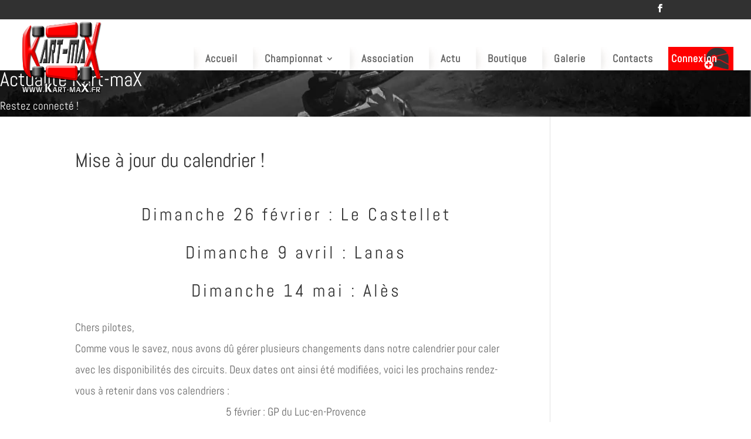

--- FILE ---
content_type: text/html; charset=utf-8
request_url: https://www.google.com/recaptcha/api2/anchor?ar=1&k=6LenM60UAAAAANoDf3cRgmm_30mcxHcpnXhZXGaN&co=aHR0cHM6Ly93d3cua2FydC1tYXguZnI6NDQz&hl=en&v=N67nZn4AqZkNcbeMu4prBgzg&size=invisible&anchor-ms=20000&execute-ms=30000&cb=1xzmw8apigqo
body_size: 48710
content:
<!DOCTYPE HTML><html dir="ltr" lang="en"><head><meta http-equiv="Content-Type" content="text/html; charset=UTF-8">
<meta http-equiv="X-UA-Compatible" content="IE=edge">
<title>reCAPTCHA</title>
<style type="text/css">
/* cyrillic-ext */
@font-face {
  font-family: 'Roboto';
  font-style: normal;
  font-weight: 400;
  font-stretch: 100%;
  src: url(//fonts.gstatic.com/s/roboto/v48/KFO7CnqEu92Fr1ME7kSn66aGLdTylUAMa3GUBHMdazTgWw.woff2) format('woff2');
  unicode-range: U+0460-052F, U+1C80-1C8A, U+20B4, U+2DE0-2DFF, U+A640-A69F, U+FE2E-FE2F;
}
/* cyrillic */
@font-face {
  font-family: 'Roboto';
  font-style: normal;
  font-weight: 400;
  font-stretch: 100%;
  src: url(//fonts.gstatic.com/s/roboto/v48/KFO7CnqEu92Fr1ME7kSn66aGLdTylUAMa3iUBHMdazTgWw.woff2) format('woff2');
  unicode-range: U+0301, U+0400-045F, U+0490-0491, U+04B0-04B1, U+2116;
}
/* greek-ext */
@font-face {
  font-family: 'Roboto';
  font-style: normal;
  font-weight: 400;
  font-stretch: 100%;
  src: url(//fonts.gstatic.com/s/roboto/v48/KFO7CnqEu92Fr1ME7kSn66aGLdTylUAMa3CUBHMdazTgWw.woff2) format('woff2');
  unicode-range: U+1F00-1FFF;
}
/* greek */
@font-face {
  font-family: 'Roboto';
  font-style: normal;
  font-weight: 400;
  font-stretch: 100%;
  src: url(//fonts.gstatic.com/s/roboto/v48/KFO7CnqEu92Fr1ME7kSn66aGLdTylUAMa3-UBHMdazTgWw.woff2) format('woff2');
  unicode-range: U+0370-0377, U+037A-037F, U+0384-038A, U+038C, U+038E-03A1, U+03A3-03FF;
}
/* math */
@font-face {
  font-family: 'Roboto';
  font-style: normal;
  font-weight: 400;
  font-stretch: 100%;
  src: url(//fonts.gstatic.com/s/roboto/v48/KFO7CnqEu92Fr1ME7kSn66aGLdTylUAMawCUBHMdazTgWw.woff2) format('woff2');
  unicode-range: U+0302-0303, U+0305, U+0307-0308, U+0310, U+0312, U+0315, U+031A, U+0326-0327, U+032C, U+032F-0330, U+0332-0333, U+0338, U+033A, U+0346, U+034D, U+0391-03A1, U+03A3-03A9, U+03B1-03C9, U+03D1, U+03D5-03D6, U+03F0-03F1, U+03F4-03F5, U+2016-2017, U+2034-2038, U+203C, U+2040, U+2043, U+2047, U+2050, U+2057, U+205F, U+2070-2071, U+2074-208E, U+2090-209C, U+20D0-20DC, U+20E1, U+20E5-20EF, U+2100-2112, U+2114-2115, U+2117-2121, U+2123-214F, U+2190, U+2192, U+2194-21AE, U+21B0-21E5, U+21F1-21F2, U+21F4-2211, U+2213-2214, U+2216-22FF, U+2308-230B, U+2310, U+2319, U+231C-2321, U+2336-237A, U+237C, U+2395, U+239B-23B7, U+23D0, U+23DC-23E1, U+2474-2475, U+25AF, U+25B3, U+25B7, U+25BD, U+25C1, U+25CA, U+25CC, U+25FB, U+266D-266F, U+27C0-27FF, U+2900-2AFF, U+2B0E-2B11, U+2B30-2B4C, U+2BFE, U+3030, U+FF5B, U+FF5D, U+1D400-1D7FF, U+1EE00-1EEFF;
}
/* symbols */
@font-face {
  font-family: 'Roboto';
  font-style: normal;
  font-weight: 400;
  font-stretch: 100%;
  src: url(//fonts.gstatic.com/s/roboto/v48/KFO7CnqEu92Fr1ME7kSn66aGLdTylUAMaxKUBHMdazTgWw.woff2) format('woff2');
  unicode-range: U+0001-000C, U+000E-001F, U+007F-009F, U+20DD-20E0, U+20E2-20E4, U+2150-218F, U+2190, U+2192, U+2194-2199, U+21AF, U+21E6-21F0, U+21F3, U+2218-2219, U+2299, U+22C4-22C6, U+2300-243F, U+2440-244A, U+2460-24FF, U+25A0-27BF, U+2800-28FF, U+2921-2922, U+2981, U+29BF, U+29EB, U+2B00-2BFF, U+4DC0-4DFF, U+FFF9-FFFB, U+10140-1018E, U+10190-1019C, U+101A0, U+101D0-101FD, U+102E0-102FB, U+10E60-10E7E, U+1D2C0-1D2D3, U+1D2E0-1D37F, U+1F000-1F0FF, U+1F100-1F1AD, U+1F1E6-1F1FF, U+1F30D-1F30F, U+1F315, U+1F31C, U+1F31E, U+1F320-1F32C, U+1F336, U+1F378, U+1F37D, U+1F382, U+1F393-1F39F, U+1F3A7-1F3A8, U+1F3AC-1F3AF, U+1F3C2, U+1F3C4-1F3C6, U+1F3CA-1F3CE, U+1F3D4-1F3E0, U+1F3ED, U+1F3F1-1F3F3, U+1F3F5-1F3F7, U+1F408, U+1F415, U+1F41F, U+1F426, U+1F43F, U+1F441-1F442, U+1F444, U+1F446-1F449, U+1F44C-1F44E, U+1F453, U+1F46A, U+1F47D, U+1F4A3, U+1F4B0, U+1F4B3, U+1F4B9, U+1F4BB, U+1F4BF, U+1F4C8-1F4CB, U+1F4D6, U+1F4DA, U+1F4DF, U+1F4E3-1F4E6, U+1F4EA-1F4ED, U+1F4F7, U+1F4F9-1F4FB, U+1F4FD-1F4FE, U+1F503, U+1F507-1F50B, U+1F50D, U+1F512-1F513, U+1F53E-1F54A, U+1F54F-1F5FA, U+1F610, U+1F650-1F67F, U+1F687, U+1F68D, U+1F691, U+1F694, U+1F698, U+1F6AD, U+1F6B2, U+1F6B9-1F6BA, U+1F6BC, U+1F6C6-1F6CF, U+1F6D3-1F6D7, U+1F6E0-1F6EA, U+1F6F0-1F6F3, U+1F6F7-1F6FC, U+1F700-1F7FF, U+1F800-1F80B, U+1F810-1F847, U+1F850-1F859, U+1F860-1F887, U+1F890-1F8AD, U+1F8B0-1F8BB, U+1F8C0-1F8C1, U+1F900-1F90B, U+1F93B, U+1F946, U+1F984, U+1F996, U+1F9E9, U+1FA00-1FA6F, U+1FA70-1FA7C, U+1FA80-1FA89, U+1FA8F-1FAC6, U+1FACE-1FADC, U+1FADF-1FAE9, U+1FAF0-1FAF8, U+1FB00-1FBFF;
}
/* vietnamese */
@font-face {
  font-family: 'Roboto';
  font-style: normal;
  font-weight: 400;
  font-stretch: 100%;
  src: url(//fonts.gstatic.com/s/roboto/v48/KFO7CnqEu92Fr1ME7kSn66aGLdTylUAMa3OUBHMdazTgWw.woff2) format('woff2');
  unicode-range: U+0102-0103, U+0110-0111, U+0128-0129, U+0168-0169, U+01A0-01A1, U+01AF-01B0, U+0300-0301, U+0303-0304, U+0308-0309, U+0323, U+0329, U+1EA0-1EF9, U+20AB;
}
/* latin-ext */
@font-face {
  font-family: 'Roboto';
  font-style: normal;
  font-weight: 400;
  font-stretch: 100%;
  src: url(//fonts.gstatic.com/s/roboto/v48/KFO7CnqEu92Fr1ME7kSn66aGLdTylUAMa3KUBHMdazTgWw.woff2) format('woff2');
  unicode-range: U+0100-02BA, U+02BD-02C5, U+02C7-02CC, U+02CE-02D7, U+02DD-02FF, U+0304, U+0308, U+0329, U+1D00-1DBF, U+1E00-1E9F, U+1EF2-1EFF, U+2020, U+20A0-20AB, U+20AD-20C0, U+2113, U+2C60-2C7F, U+A720-A7FF;
}
/* latin */
@font-face {
  font-family: 'Roboto';
  font-style: normal;
  font-weight: 400;
  font-stretch: 100%;
  src: url(//fonts.gstatic.com/s/roboto/v48/KFO7CnqEu92Fr1ME7kSn66aGLdTylUAMa3yUBHMdazQ.woff2) format('woff2');
  unicode-range: U+0000-00FF, U+0131, U+0152-0153, U+02BB-02BC, U+02C6, U+02DA, U+02DC, U+0304, U+0308, U+0329, U+2000-206F, U+20AC, U+2122, U+2191, U+2193, U+2212, U+2215, U+FEFF, U+FFFD;
}
/* cyrillic-ext */
@font-face {
  font-family: 'Roboto';
  font-style: normal;
  font-weight: 500;
  font-stretch: 100%;
  src: url(//fonts.gstatic.com/s/roboto/v48/KFO7CnqEu92Fr1ME7kSn66aGLdTylUAMa3GUBHMdazTgWw.woff2) format('woff2');
  unicode-range: U+0460-052F, U+1C80-1C8A, U+20B4, U+2DE0-2DFF, U+A640-A69F, U+FE2E-FE2F;
}
/* cyrillic */
@font-face {
  font-family: 'Roboto';
  font-style: normal;
  font-weight: 500;
  font-stretch: 100%;
  src: url(//fonts.gstatic.com/s/roboto/v48/KFO7CnqEu92Fr1ME7kSn66aGLdTylUAMa3iUBHMdazTgWw.woff2) format('woff2');
  unicode-range: U+0301, U+0400-045F, U+0490-0491, U+04B0-04B1, U+2116;
}
/* greek-ext */
@font-face {
  font-family: 'Roboto';
  font-style: normal;
  font-weight: 500;
  font-stretch: 100%;
  src: url(//fonts.gstatic.com/s/roboto/v48/KFO7CnqEu92Fr1ME7kSn66aGLdTylUAMa3CUBHMdazTgWw.woff2) format('woff2');
  unicode-range: U+1F00-1FFF;
}
/* greek */
@font-face {
  font-family: 'Roboto';
  font-style: normal;
  font-weight: 500;
  font-stretch: 100%;
  src: url(//fonts.gstatic.com/s/roboto/v48/KFO7CnqEu92Fr1ME7kSn66aGLdTylUAMa3-UBHMdazTgWw.woff2) format('woff2');
  unicode-range: U+0370-0377, U+037A-037F, U+0384-038A, U+038C, U+038E-03A1, U+03A3-03FF;
}
/* math */
@font-face {
  font-family: 'Roboto';
  font-style: normal;
  font-weight: 500;
  font-stretch: 100%;
  src: url(//fonts.gstatic.com/s/roboto/v48/KFO7CnqEu92Fr1ME7kSn66aGLdTylUAMawCUBHMdazTgWw.woff2) format('woff2');
  unicode-range: U+0302-0303, U+0305, U+0307-0308, U+0310, U+0312, U+0315, U+031A, U+0326-0327, U+032C, U+032F-0330, U+0332-0333, U+0338, U+033A, U+0346, U+034D, U+0391-03A1, U+03A3-03A9, U+03B1-03C9, U+03D1, U+03D5-03D6, U+03F0-03F1, U+03F4-03F5, U+2016-2017, U+2034-2038, U+203C, U+2040, U+2043, U+2047, U+2050, U+2057, U+205F, U+2070-2071, U+2074-208E, U+2090-209C, U+20D0-20DC, U+20E1, U+20E5-20EF, U+2100-2112, U+2114-2115, U+2117-2121, U+2123-214F, U+2190, U+2192, U+2194-21AE, U+21B0-21E5, U+21F1-21F2, U+21F4-2211, U+2213-2214, U+2216-22FF, U+2308-230B, U+2310, U+2319, U+231C-2321, U+2336-237A, U+237C, U+2395, U+239B-23B7, U+23D0, U+23DC-23E1, U+2474-2475, U+25AF, U+25B3, U+25B7, U+25BD, U+25C1, U+25CA, U+25CC, U+25FB, U+266D-266F, U+27C0-27FF, U+2900-2AFF, U+2B0E-2B11, U+2B30-2B4C, U+2BFE, U+3030, U+FF5B, U+FF5D, U+1D400-1D7FF, U+1EE00-1EEFF;
}
/* symbols */
@font-face {
  font-family: 'Roboto';
  font-style: normal;
  font-weight: 500;
  font-stretch: 100%;
  src: url(//fonts.gstatic.com/s/roboto/v48/KFO7CnqEu92Fr1ME7kSn66aGLdTylUAMaxKUBHMdazTgWw.woff2) format('woff2');
  unicode-range: U+0001-000C, U+000E-001F, U+007F-009F, U+20DD-20E0, U+20E2-20E4, U+2150-218F, U+2190, U+2192, U+2194-2199, U+21AF, U+21E6-21F0, U+21F3, U+2218-2219, U+2299, U+22C4-22C6, U+2300-243F, U+2440-244A, U+2460-24FF, U+25A0-27BF, U+2800-28FF, U+2921-2922, U+2981, U+29BF, U+29EB, U+2B00-2BFF, U+4DC0-4DFF, U+FFF9-FFFB, U+10140-1018E, U+10190-1019C, U+101A0, U+101D0-101FD, U+102E0-102FB, U+10E60-10E7E, U+1D2C0-1D2D3, U+1D2E0-1D37F, U+1F000-1F0FF, U+1F100-1F1AD, U+1F1E6-1F1FF, U+1F30D-1F30F, U+1F315, U+1F31C, U+1F31E, U+1F320-1F32C, U+1F336, U+1F378, U+1F37D, U+1F382, U+1F393-1F39F, U+1F3A7-1F3A8, U+1F3AC-1F3AF, U+1F3C2, U+1F3C4-1F3C6, U+1F3CA-1F3CE, U+1F3D4-1F3E0, U+1F3ED, U+1F3F1-1F3F3, U+1F3F5-1F3F7, U+1F408, U+1F415, U+1F41F, U+1F426, U+1F43F, U+1F441-1F442, U+1F444, U+1F446-1F449, U+1F44C-1F44E, U+1F453, U+1F46A, U+1F47D, U+1F4A3, U+1F4B0, U+1F4B3, U+1F4B9, U+1F4BB, U+1F4BF, U+1F4C8-1F4CB, U+1F4D6, U+1F4DA, U+1F4DF, U+1F4E3-1F4E6, U+1F4EA-1F4ED, U+1F4F7, U+1F4F9-1F4FB, U+1F4FD-1F4FE, U+1F503, U+1F507-1F50B, U+1F50D, U+1F512-1F513, U+1F53E-1F54A, U+1F54F-1F5FA, U+1F610, U+1F650-1F67F, U+1F687, U+1F68D, U+1F691, U+1F694, U+1F698, U+1F6AD, U+1F6B2, U+1F6B9-1F6BA, U+1F6BC, U+1F6C6-1F6CF, U+1F6D3-1F6D7, U+1F6E0-1F6EA, U+1F6F0-1F6F3, U+1F6F7-1F6FC, U+1F700-1F7FF, U+1F800-1F80B, U+1F810-1F847, U+1F850-1F859, U+1F860-1F887, U+1F890-1F8AD, U+1F8B0-1F8BB, U+1F8C0-1F8C1, U+1F900-1F90B, U+1F93B, U+1F946, U+1F984, U+1F996, U+1F9E9, U+1FA00-1FA6F, U+1FA70-1FA7C, U+1FA80-1FA89, U+1FA8F-1FAC6, U+1FACE-1FADC, U+1FADF-1FAE9, U+1FAF0-1FAF8, U+1FB00-1FBFF;
}
/* vietnamese */
@font-face {
  font-family: 'Roboto';
  font-style: normal;
  font-weight: 500;
  font-stretch: 100%;
  src: url(//fonts.gstatic.com/s/roboto/v48/KFO7CnqEu92Fr1ME7kSn66aGLdTylUAMa3OUBHMdazTgWw.woff2) format('woff2');
  unicode-range: U+0102-0103, U+0110-0111, U+0128-0129, U+0168-0169, U+01A0-01A1, U+01AF-01B0, U+0300-0301, U+0303-0304, U+0308-0309, U+0323, U+0329, U+1EA0-1EF9, U+20AB;
}
/* latin-ext */
@font-face {
  font-family: 'Roboto';
  font-style: normal;
  font-weight: 500;
  font-stretch: 100%;
  src: url(//fonts.gstatic.com/s/roboto/v48/KFO7CnqEu92Fr1ME7kSn66aGLdTylUAMa3KUBHMdazTgWw.woff2) format('woff2');
  unicode-range: U+0100-02BA, U+02BD-02C5, U+02C7-02CC, U+02CE-02D7, U+02DD-02FF, U+0304, U+0308, U+0329, U+1D00-1DBF, U+1E00-1E9F, U+1EF2-1EFF, U+2020, U+20A0-20AB, U+20AD-20C0, U+2113, U+2C60-2C7F, U+A720-A7FF;
}
/* latin */
@font-face {
  font-family: 'Roboto';
  font-style: normal;
  font-weight: 500;
  font-stretch: 100%;
  src: url(//fonts.gstatic.com/s/roboto/v48/KFO7CnqEu92Fr1ME7kSn66aGLdTylUAMa3yUBHMdazQ.woff2) format('woff2');
  unicode-range: U+0000-00FF, U+0131, U+0152-0153, U+02BB-02BC, U+02C6, U+02DA, U+02DC, U+0304, U+0308, U+0329, U+2000-206F, U+20AC, U+2122, U+2191, U+2193, U+2212, U+2215, U+FEFF, U+FFFD;
}
/* cyrillic-ext */
@font-face {
  font-family: 'Roboto';
  font-style: normal;
  font-weight: 900;
  font-stretch: 100%;
  src: url(//fonts.gstatic.com/s/roboto/v48/KFO7CnqEu92Fr1ME7kSn66aGLdTylUAMa3GUBHMdazTgWw.woff2) format('woff2');
  unicode-range: U+0460-052F, U+1C80-1C8A, U+20B4, U+2DE0-2DFF, U+A640-A69F, U+FE2E-FE2F;
}
/* cyrillic */
@font-face {
  font-family: 'Roboto';
  font-style: normal;
  font-weight: 900;
  font-stretch: 100%;
  src: url(//fonts.gstatic.com/s/roboto/v48/KFO7CnqEu92Fr1ME7kSn66aGLdTylUAMa3iUBHMdazTgWw.woff2) format('woff2');
  unicode-range: U+0301, U+0400-045F, U+0490-0491, U+04B0-04B1, U+2116;
}
/* greek-ext */
@font-face {
  font-family: 'Roboto';
  font-style: normal;
  font-weight: 900;
  font-stretch: 100%;
  src: url(//fonts.gstatic.com/s/roboto/v48/KFO7CnqEu92Fr1ME7kSn66aGLdTylUAMa3CUBHMdazTgWw.woff2) format('woff2');
  unicode-range: U+1F00-1FFF;
}
/* greek */
@font-face {
  font-family: 'Roboto';
  font-style: normal;
  font-weight: 900;
  font-stretch: 100%;
  src: url(//fonts.gstatic.com/s/roboto/v48/KFO7CnqEu92Fr1ME7kSn66aGLdTylUAMa3-UBHMdazTgWw.woff2) format('woff2');
  unicode-range: U+0370-0377, U+037A-037F, U+0384-038A, U+038C, U+038E-03A1, U+03A3-03FF;
}
/* math */
@font-face {
  font-family: 'Roboto';
  font-style: normal;
  font-weight: 900;
  font-stretch: 100%;
  src: url(//fonts.gstatic.com/s/roboto/v48/KFO7CnqEu92Fr1ME7kSn66aGLdTylUAMawCUBHMdazTgWw.woff2) format('woff2');
  unicode-range: U+0302-0303, U+0305, U+0307-0308, U+0310, U+0312, U+0315, U+031A, U+0326-0327, U+032C, U+032F-0330, U+0332-0333, U+0338, U+033A, U+0346, U+034D, U+0391-03A1, U+03A3-03A9, U+03B1-03C9, U+03D1, U+03D5-03D6, U+03F0-03F1, U+03F4-03F5, U+2016-2017, U+2034-2038, U+203C, U+2040, U+2043, U+2047, U+2050, U+2057, U+205F, U+2070-2071, U+2074-208E, U+2090-209C, U+20D0-20DC, U+20E1, U+20E5-20EF, U+2100-2112, U+2114-2115, U+2117-2121, U+2123-214F, U+2190, U+2192, U+2194-21AE, U+21B0-21E5, U+21F1-21F2, U+21F4-2211, U+2213-2214, U+2216-22FF, U+2308-230B, U+2310, U+2319, U+231C-2321, U+2336-237A, U+237C, U+2395, U+239B-23B7, U+23D0, U+23DC-23E1, U+2474-2475, U+25AF, U+25B3, U+25B7, U+25BD, U+25C1, U+25CA, U+25CC, U+25FB, U+266D-266F, U+27C0-27FF, U+2900-2AFF, U+2B0E-2B11, U+2B30-2B4C, U+2BFE, U+3030, U+FF5B, U+FF5D, U+1D400-1D7FF, U+1EE00-1EEFF;
}
/* symbols */
@font-face {
  font-family: 'Roboto';
  font-style: normal;
  font-weight: 900;
  font-stretch: 100%;
  src: url(//fonts.gstatic.com/s/roboto/v48/KFO7CnqEu92Fr1ME7kSn66aGLdTylUAMaxKUBHMdazTgWw.woff2) format('woff2');
  unicode-range: U+0001-000C, U+000E-001F, U+007F-009F, U+20DD-20E0, U+20E2-20E4, U+2150-218F, U+2190, U+2192, U+2194-2199, U+21AF, U+21E6-21F0, U+21F3, U+2218-2219, U+2299, U+22C4-22C6, U+2300-243F, U+2440-244A, U+2460-24FF, U+25A0-27BF, U+2800-28FF, U+2921-2922, U+2981, U+29BF, U+29EB, U+2B00-2BFF, U+4DC0-4DFF, U+FFF9-FFFB, U+10140-1018E, U+10190-1019C, U+101A0, U+101D0-101FD, U+102E0-102FB, U+10E60-10E7E, U+1D2C0-1D2D3, U+1D2E0-1D37F, U+1F000-1F0FF, U+1F100-1F1AD, U+1F1E6-1F1FF, U+1F30D-1F30F, U+1F315, U+1F31C, U+1F31E, U+1F320-1F32C, U+1F336, U+1F378, U+1F37D, U+1F382, U+1F393-1F39F, U+1F3A7-1F3A8, U+1F3AC-1F3AF, U+1F3C2, U+1F3C4-1F3C6, U+1F3CA-1F3CE, U+1F3D4-1F3E0, U+1F3ED, U+1F3F1-1F3F3, U+1F3F5-1F3F7, U+1F408, U+1F415, U+1F41F, U+1F426, U+1F43F, U+1F441-1F442, U+1F444, U+1F446-1F449, U+1F44C-1F44E, U+1F453, U+1F46A, U+1F47D, U+1F4A3, U+1F4B0, U+1F4B3, U+1F4B9, U+1F4BB, U+1F4BF, U+1F4C8-1F4CB, U+1F4D6, U+1F4DA, U+1F4DF, U+1F4E3-1F4E6, U+1F4EA-1F4ED, U+1F4F7, U+1F4F9-1F4FB, U+1F4FD-1F4FE, U+1F503, U+1F507-1F50B, U+1F50D, U+1F512-1F513, U+1F53E-1F54A, U+1F54F-1F5FA, U+1F610, U+1F650-1F67F, U+1F687, U+1F68D, U+1F691, U+1F694, U+1F698, U+1F6AD, U+1F6B2, U+1F6B9-1F6BA, U+1F6BC, U+1F6C6-1F6CF, U+1F6D3-1F6D7, U+1F6E0-1F6EA, U+1F6F0-1F6F3, U+1F6F7-1F6FC, U+1F700-1F7FF, U+1F800-1F80B, U+1F810-1F847, U+1F850-1F859, U+1F860-1F887, U+1F890-1F8AD, U+1F8B0-1F8BB, U+1F8C0-1F8C1, U+1F900-1F90B, U+1F93B, U+1F946, U+1F984, U+1F996, U+1F9E9, U+1FA00-1FA6F, U+1FA70-1FA7C, U+1FA80-1FA89, U+1FA8F-1FAC6, U+1FACE-1FADC, U+1FADF-1FAE9, U+1FAF0-1FAF8, U+1FB00-1FBFF;
}
/* vietnamese */
@font-face {
  font-family: 'Roboto';
  font-style: normal;
  font-weight: 900;
  font-stretch: 100%;
  src: url(//fonts.gstatic.com/s/roboto/v48/KFO7CnqEu92Fr1ME7kSn66aGLdTylUAMa3OUBHMdazTgWw.woff2) format('woff2');
  unicode-range: U+0102-0103, U+0110-0111, U+0128-0129, U+0168-0169, U+01A0-01A1, U+01AF-01B0, U+0300-0301, U+0303-0304, U+0308-0309, U+0323, U+0329, U+1EA0-1EF9, U+20AB;
}
/* latin-ext */
@font-face {
  font-family: 'Roboto';
  font-style: normal;
  font-weight: 900;
  font-stretch: 100%;
  src: url(//fonts.gstatic.com/s/roboto/v48/KFO7CnqEu92Fr1ME7kSn66aGLdTylUAMa3KUBHMdazTgWw.woff2) format('woff2');
  unicode-range: U+0100-02BA, U+02BD-02C5, U+02C7-02CC, U+02CE-02D7, U+02DD-02FF, U+0304, U+0308, U+0329, U+1D00-1DBF, U+1E00-1E9F, U+1EF2-1EFF, U+2020, U+20A0-20AB, U+20AD-20C0, U+2113, U+2C60-2C7F, U+A720-A7FF;
}
/* latin */
@font-face {
  font-family: 'Roboto';
  font-style: normal;
  font-weight: 900;
  font-stretch: 100%;
  src: url(//fonts.gstatic.com/s/roboto/v48/KFO7CnqEu92Fr1ME7kSn66aGLdTylUAMa3yUBHMdazQ.woff2) format('woff2');
  unicode-range: U+0000-00FF, U+0131, U+0152-0153, U+02BB-02BC, U+02C6, U+02DA, U+02DC, U+0304, U+0308, U+0329, U+2000-206F, U+20AC, U+2122, U+2191, U+2193, U+2212, U+2215, U+FEFF, U+FFFD;
}

</style>
<link rel="stylesheet" type="text/css" href="https://www.gstatic.com/recaptcha/releases/N67nZn4AqZkNcbeMu4prBgzg/styles__ltr.css">
<script nonce="ifBwEAmeAEkxSQ_AepM7_Q" type="text/javascript">window['__recaptcha_api'] = 'https://www.google.com/recaptcha/api2/';</script>
<script type="text/javascript" src="https://www.gstatic.com/recaptcha/releases/N67nZn4AqZkNcbeMu4prBgzg/recaptcha__en.js" nonce="ifBwEAmeAEkxSQ_AepM7_Q">
      
    </script></head>
<body><div id="rc-anchor-alert" class="rc-anchor-alert"></div>
<input type="hidden" id="recaptcha-token" value="[base64]">
<script type="text/javascript" nonce="ifBwEAmeAEkxSQ_AepM7_Q">
      recaptcha.anchor.Main.init("[\x22ainput\x22,[\x22bgdata\x22,\x22\x22,\[base64]/[base64]/[base64]/[base64]/[base64]/[base64]/KGcoTywyNTMsTy5PKSxVRyhPLEMpKTpnKE8sMjUzLEMpLE8pKSxsKSksTykpfSxieT1mdW5jdGlvbihDLE8sdSxsKXtmb3IobD0odT1SKEMpLDApO08+MDtPLS0pbD1sPDw4fFooQyk7ZyhDLHUsbCl9LFVHPWZ1bmN0aW9uKEMsTyl7Qy5pLmxlbmd0aD4xMDQ/[base64]/[base64]/[base64]/[base64]/[base64]/[base64]/[base64]\\u003d\x22,\[base64]\\u003d\x22,\x22w4pPdMKvwrFJTsK4cmRhw6A+woPCt8OSwpJgwp4+w6wNZHrCscKUworCk8O4woA/KMOaw5LDjHwZwr/DpsOmwpLDikgaOMK2wooCNT9JBcOTw7vDjsKGwo5QViJKw5sFw4XCuhHCnRFBRcOzw6PCiCLCjsKbXMO0fcO9wodcwq5vLC8ew5DCi3vCrMOQOsOvw7Vww75zCcOCwodUwqTDmh92LhY1RHZIw7F/YsK+w7JRw6nDrsO/w6oJw5TDgl7ClsKOwrjDmyTDmBEtw6skJFHDsUxyw7nDtkPCugHCqMOPwo3Cl8KMAMKnwohVwpY5d2V7fVlaw4F/w7PDilfDrcOhwpbCsMKDwqDDiMKVSm1CGw0gNUh1E33DlMK0wpcRw41lBMKna8Oqw6PCr8OwK8O9wq/CgUkeBcOILX/CkVAcw4LDuwjCkU0tQsO8w4sSw7/[base64]/BRXCvcKSc0zDgB/[base64]/[base64]/fnE+TsOhBMOzw6PCk8O/YMK4wp8KAMKUwq3DvgIBcsK7UcOFO8O/AMO4JwHDrsOQa0NLMgdjwq9kMTN8DsKxwqJPSDhEw50Zw5zDuAzDmGR+wr5JchnCgsK1woofMMOlwp90w63DowPCiwRIFW/ClsKYPsOUIEfDpXbDuTsGw5/CoA5IccK5wrVOegrDtMOOwpnDncKTw6bCgcO1VsOcVsK1VsK2QsOCwphxQsKCLDotwrDDnW7CpsKRZ8KNw50mVMOQbcODw5Z5w500wp/[base64]/[base64]/wrAJwrt2Yy8RGcOww6/[base64]/[base64]/w6PDrHQ8wonDmEfCgcO4RyVVf3oSw5fCncK3wpXCicKCwpJpTwUgZEkuwozCjEjDqFPDusOaw77DsMKQZUrDtkDCnsOxw6TDhcK4wp4hTyzCiA0lLDDCrsKqQmTCnE7CoMOfwqnCtlMWXw1Cw5zDglDCnkppMFpSw5/Dlj0xSDJLIMKCcMOjPR/Dt8KcTsK4w6cjSDc+wrzCqsKGfMKBVXkrFsOywrHCoDjCtQkzwprDv8KLwrTCsMOIwpvCtMO4wpB9w4TCu8KAfsO/wo3CkFRbw7cBDlbCiMKOwq7DsMKEDMKdU37CpcOSaTfDgGvDpcKbw68VDsOEw4TDg3bCmsKGaiJOFMKQSMOKwofDqsOhwpETwq7DtkAKw5rDoMKhwq1KM8OiCcK2KHbClcOaEMKUw74KH20MbcKkw4JOwpBGJsKlc8K+w7/[base64]/N8KaWFtqwrrDpit1EMKgw6TDlXw6HRjCpyx/w757JsKGWSvDpcOAL8KjRzF8SSs2PcKuKzHCjMO6w4twCGIWwrjCuVBowpPDhsO0Exs6bSxQw7ZKwoLDiMOGw5XCrD3DsMOOLsOIwpTDkQHDn2zDoCF/aMOpcjbDh8K8TcO1wpVywpjChmTCncK9wpx2wqVUwq7CmjxbS8K6QHwlwqhzw7QewqXDqw0ka8K9wrhNwrLDucKnw5rCknE2DmrDj8KpwoE/w5zCrhR/RMOQEcKbwp9/w7ECbSzDmsO9wozDrS1tw6fCsHoww7XDtUUfwrbDpxcKw4JpKm/Cgx/Du8OCwpXCgsODw6kLw5XCnsOeYnXDs8OUKMKXwpUmwrkJw4zDjCsmwptZwqjDjSURw7fCocO/w7l2AHnCq2U1w4/DkWXDj1fDr8OzMMKXYMKhw4/CvsKAw5XCm8KELMKPwqbDtMKzw7A3w7tDbhksT08eRsOWcgvDjsKNXsKGw6VUDhd2wqNcJMOGG8KKa8OzwoYtwpstRcOkw7VWZMOew6Anw5A3HcKpQ8O/WMOuDkV1wrjCtkrDpMKzwp/DvsKoV8KAZ24SIlMbYFxKwogRBiLDtsO3wo8GPhsKw7AvIVzCrcO3w4LCuFvDjcOuYMKqPcKYwowEbMOKSAcBRVcreBvDgwTDvsKFUMKNw5fCucKCey/CvMO9Yy/[base64]/DpMO9Q8KKwpc2wrV5TFs+wr3CkMOWYmVtwpp/w6fCiX5Zw7QsChkcw7csw7XDv8OANWQVXUrDncKDwrkrfsKVwpbDocOWBMKkZsOlFsK0eBbCu8K2wrLDt8O8LAgoclXCjlhpwonCnC7Cm8KkNsOkF8K+WBxzecKww7DDp8Kiw6QPM8KHT8KJdcK6N8K9wogdwqkSw5vDlUotwp3Ck1tJwrbDtWxNw4/[base64]/wqwhwoXDrxhZw4UqwoHCmVXCncKqw6XDh8OvP8K0w61swog/KQx0QsKjw6AewpfDpcOXwpPDk23Dt8OUFAIqZ8K3BRZNdB4YZA/DkCIdw6TDiDINAMK+NsOVw5/DjVTCvG4bwr80S8KxNCxqwrZhHEfDscKfw7Rvwop1UHbDkHgkX8KIw4diLcOVFnLCrsK6wq/DlT/[base64]/DoQPDkxU1DcO5NsOpw7EqCMO2wprCn8K7wrPDs8OhIzxfahbDulnCrsO1wo/CoCMtw63Cr8OrKnPCpcK1VcOxOsOIwr3DiC/[base64]/wrJ6wrrDoTjCh8ObSkISPmTDqcOAehA8w5HDiSfChcODw5ZQFlAIwqIXb8K/AMOUw4UTwosUIMKmw43CnMKXBMO0wplXHmDDl3BAP8K5WwLDvFANwofChEQjw71BHcKbe2HCpzXCt8OOJnvDnXV9w54JX8KgTcOoUnUoVWLCtkDCmcKwSyHDmXPDrTsGLcK2w5pBw5XCgcK0FjRYAWsJGsOhw5bDsMOOwpTDs2Rxw79sM1bCvsOCS1zClsOswqk5JcO/wpLCqjQiUcKJB1bDkArCtMKdWB4Vw6xGYDDDtx8kwqDCg0LCqQRHw5JbwqrDtj0rNcO+esK7wqx0woAWw5NvwqvDicKWw7XClibDt8KuHQHDlMKRMMKzNBDDpz8Hw4gbB8KEwr3ClcOtw7s4wppSwr1KSzzDmTvCvBUnwpLDm8OTNMK/BEk7w40QwrnCmMKlwo3CvcKnw73ChcKdwo9uwpc/[base64]/dMO/AcOSUMKiwpo9WEDCohXDocKXK8Kfw7fDlQfDiGs5w4HCq8O5wrDCksKMAgDCrsOsw4EyDhjCv8K2YnRLT1fDssKOQi08Q8K7AcKWTcKtw6PCmcOLRsOJW8O6wpRgeQ7CucK/[base64]/W8KywprDjsK3w5bCr0DDthwEw73DhAfCok0Yw6rCtj4Dwo/DiX83wofCr1bCu0/Dg8KBWcOyGMK/NsKVwr4Kw4fDjVbCtMKuw6Mjw41ZJhU1w6oDDHAuw68Gw4wVw4E7w7/DgMOaZ8Opw5XChsK8PcK7eWZYYMKtO0rCqkjDgiDDnsKWAsKyTsOlwr0LwrfCrFbCgcKtwojDhcK+ORlQwoJiwpHDmsKOw5UAJXJ6B8KTTR/CoMOxQknCusKFecK8W3/DpDcXYMKbw63ClgDDg8OuQ28Yw5gYwoEjw6VBR2dMwpt8w6PCl0p2PMKSbcKvw5UYaGEjXBTCrgB6wq7DlkPCncKEQ0/CscOcE8Ofwo/[base64]/[base64]/Co1rDpCLDkcKywqJFw6HDhQFKwqLChyzDs8K5w6/[base64]/[base64]/CisK5S8Oow4FfwoUywqU5wo/DisOfwo7DksKSN8KbAgYjTURNVsKew61Gw79owq94wrvCkR5xe0B+b8KLUMKrawrCmsOXf2JYwpzCvsOQwozCsW/DnWHCi8OhwpPCmsOBw4wywojDnsOQw5fDrh5VLcKMwo7DkcKvw4AIOMO5wpnCucO0wpY/IMO6Hi7Cg04mwq7Cn8OuJ0nDi31awqZTZypMW03CpsO6bgYjw4c1wp0LSBBrZlcawpnDscOGwplOwoYBAmseV8KOCTpSE8KGwrPCj8KtRsOVc8OWw6XCpcKNBMOBHMKHw7cvw6klw5/Cu8O0w70nwq45w4bDi8KBcMKJS8KDBD3DtMKwwrMpNGTDt8O+EXLDogvDoG/Cp3QMfyvCjATDqEFoDmZfcsOEZMOlw40oOmnCrV9DDsKeXThewoAkw6jDt8O6CcKwwqrDsMKaw716w5V9OMKedUDDs8OEf8Omw5vDhQ7ClMO4wrwfXcOaPA/CpsOICF14FcOMw6TCjALDg8OpLE4/wqnDp2nCtcOewpTDn8OzOybDmcK3wrLCgE3CvRgowqDDrMK1woozw50YwpTCncKhwrTDnXnDnMKfwq3Dl3RnwpRPw7kNw6nCq8KPaMKzw7oGAcOqfsKaUynCgsK+wrYvw6bCk3nCqBgmVDzCuBgtwr7DnQgdSwnCnyLCn8O0XsKfwr0/Tj/DpcKCGm85w67CrcOow7TCnMKnOsOIwrlHEV3Dq8OpclMgw6zDgGLCsMK5wrbDiXzDlUnCv8KRUQlKEcKXwqgiJVHCp8KGwpIgSljCicOvSsOVHF0rOsO1LzQlK8O+W8OCBQ0vdcOPwr/[base64]/cxpEVlV/[base64]/wpETwrUsO8KMwqpsw7hDGEzChcKiwozCpsOgwqrDrcOuwoPDvEDCgMKDw7BUw5wUw7HDnU/CrGrChSYOS8O/[base64]/DjWt+PRMgw5DDiU9WwpZxwo7CvXbCh2tpHsOdTHbCv8O2wocfU3zDoTnDtm1vwr/[base64]/MMK/w7XDvMK3w47CgRnDtDIIFgbCji8mX2fCt8ONw6kywpHCiMK0wpHDg1ZgwrgLL2fDryt/worDqyPDqXF8wqHDmAHDmwbCgsK2w6MAC8OPBsKfw7LDlsKqfWomw7/[base64]/DucObw6B5EcKnwoHDnRU6wpnDo8OIWcKuwq4DK8OOR8KJXMOsf8ONwp3Dr0jCrMO/L8KJeEbChxHDswswwpdZwp3DqEjCuVjCicK9a8OpVznDrcOWN8K0bcKPaSzCg8Kswp3DlnwIGMO/OMO/wp3DtBjCiMO0w5fCkMOEGsKLw4rDpcOnw6fCrD4wMsKTa8OePA4wUsOCQ3nDijTDlMOZIcK1WMOuwpLCoMKpfxrCrsKFw63CkxV0wq7ClhEqE8KCSR4cwovDoBfCosK3w5nCgsK5wrUmCsKYwrbCgcKXPcOewo0Awp/DiMKowojCscKDMD1hwrhTc3bDuFHCvm7Dkw/Dt07DlcOBQQwrw4DCh1rDo3ZzQTbCl8OCNcOtwrrCvsKgJcOEw7LDoMKswoh2cVACcGIKZzktw4fCisOSwpzDokoTBxc/wq7DhT9AccK9TFh+G8OhfF5sTz7ChcK8wrVUHyvDrnTDtlXCgMO8Y8Oxw4spcsOlw7jDmGDCqV/CmXzDp8OWLmU+wpBNwrzDpEPDqxRYw5NXbnc6a8KVc8OxwpLCg8K4IX3Dq8OrdcO3wphVUsK3w5x3w7HDqUIrfcKLQBN4dcO6wqF1w7PCu3rCtAl9dGPDgcK/w4Acw5zCiAfDl8KIwqUJw5NVIzHCpyBFwqHClcKtQMKBw5lpw4Rxe8OqVGwMw6DCgQLCucO3wpQycmQNeE/ChFLDqXEJwq7CnATCocOFHGnDmMKTDDjCg8K/UlxJw6XDkMOtwoHDmcOlPn8NZ8KHw6Z0aWRwwqF+ecKNaMOjw4B0V8Owcxt2csOBFsKsw4XClsOfw4sAQsKwGErCvsKkLkXCjsOlwobCsjvCpcO+KF5vGsO3w77DrnQIw4nCncOATsO8w5d+FcKhZ0TCj8KIwp/CjgnCmSIxwrMXR2pLwoDCh1RhwoNkw4fCvcOlw4fCrsO/N2IlwpdJwpBUH8KJSmTCqy3Cii5uw7/[base64]/Co20lwpQBQ8Ofw4skw5J3JsKFWsOYwqkMOVMGZcO9w4VAX8K/[base64]/ChcObwqlPASbCimE+w6PCmcONwo4zwqYcwo/[base64]/[base64]/[base64]/Cv8Knw5g3I2fDnUHDr8KxaX5Fw5HCm8KOKw3CumrDhQwbw4TCicOkRCxuTBwqw508wrvCmQI5wqd6SMOAw5chwpUswpTCvEhJwrt7wqXDlxR7FMKiesOHFVvClkBzRcK8wolpwpPDmS9Jwp4Jwr42e8Oqw4dawovDlcK9wo8AEVTCl1/[base64]/wpNyQVzDsEoewoMDUMOPw6ZUYMKxfsOnaj9Zw7zDqhPCkX3CgUnDsUDDjXDCmHAyXHfDhF/CsxJ7T8KvwoIwwoh1w5kewotWw4RTTcOQERHClmVED8KUw4MpegtEwowHMcKmw5JSw4/[base64]/NkfCmcKWVcOVw7R/w6bDgwzDsAs8w7xIw6zCgxHDu3tmIcOkPXDDs8K2Lw/DowoaHMKHwp/DocKwU8KkHFZ5w6x9DsK+w4zCscKww7/CpcKJVh55wpbCgSwhA8KywpPCgQdoSzTDlsKww50kwpbDhAdsBsKkw6HCvDPDjhB+worDt8K8w7vCs8OawrhQJsKhIgIpUMOLeGNIL0F6w4rDqC5Swq9VwqBTw6XDrT1jwrfCijEwwrhRwo98dyfDkcKNw6hxwqoLEz1Ow4JMw5nCosKNFypJAmzDoFLCr8Kiwr/CjQkQw5xew7vDgzPDuMK6w5bCmXJAw5F4w50jcMKjwo3DnBjDrXMYTVFAwo/CghTDnXrCmSx7woHCqi7ClW81w7IHw4vDowXDr8KgZMOQwozDvcOkwrEwNjUqwq5TFMOuwpbChkTDpMKSw7UIw6bCmMK4w5TCjx9owrfDiApnNcO5NyZMw6DDgcOJwrbCiAdnRcK/I8O9w5kCYMKYbildw5A9OsOywoEKw6YFw7XDsR0dw7PDn8KOw6jCs8OUKHkOAcOBPzfDgTDDnCkRw6fCpsK1wqjCuTbDksKxeibCn8Kvw7jCrMKrYlbCkVfCrw4Aw6HDq8OkA8OYdsKtw7p1wrfDqcOswqcNw5/CrcK4w7vCnzTDkk5MEMOAwoMMBX/CjsKMw5LCscOkwrTCtFzCrsODw4PCigrDpMKvw7DCusK/wrFRMwZVAcOfwqUBwrxML8O0JxA4R8KFLkTDvcKsBcKhw4nDgSXChz1WTX1bwoPDtDAbfQnDt8KVDj/[base64]/[base64]/wobDtRNkU8ONw7XCtQ9vwrDChzTDlcOOI8KUw7/[base64]/w4IgD8KPw4zDqMOowpDCmHZBwoXCtsO/JsO6wp3DlcOFw5IFw5/DhMKpw7Y9woPCjcOVw4V1w7zCl2QuwoDCt8KtwrdjwodPwqg1F8KxJjLDgC/[base64]/w7ZpL8OzwqjDvMKRCsO+wofDn1LDuAjDhcOuworDnhscARRkwqfDvDrDicKsICbCiSZwwqXDtwbCoXINw5JUw4PDrMOAwrxGwrTCgjfDpcODwoM0MjMRwqxzdcKzw5/[base64]/DiXfCq3Qnf8KfwpzDscOYw7vCqS14JMO6DDYHw4Byw67DmS/CicKvw6MZw7TDpcOOWMOVOcKsEcK6YsKqwq4gYcOeUG9jYsKIwrXDvcOYwqPCrsK2w6XCqMOmA1lGKmDCi8ORKzNscC1nQwkAwo/CqsK2HgvDqcOwPXXCg29EwpU+wq/CqsKnw5xCLMOJwoYlBTDClsORwpV/IBTDgX5Rw5nCk8Ozw4zClDXDimLDjsKawpUSw4slfwMKw6vCohDCn8KNwqdqw6vCnMO4AsOOwppKwqhXwpzCrHnDm8OpbXzDn8OTw4/CiMOxXsKwwrtZwrgHdVIAbjdxTD7DrlR1w5Arw7TDvcO7wp3DscK1BcOWwpw0d8K+WsKww6/CnkoxZCrCq1DCgx/[base64]/w5hRHcOqJnZHw7xFOcOVOjFaw6E5w7UwwogASWFHViPCusKPQAXCmE0Jw6bDlMKbwrXDtVnDl0bCh8K4w6E/[base64]/DosOmw4QbH3jCvMO3MsOzwr/Co8Khw5TDkyHCqMKWBALDkEnCmkDDsDl4CsKxwoTCqxLCn3kVZyDDql4VwpLDu8KXA1U4w6t5w4g2wqLDm8OEw58/wpAUwrzDsMO4K8OeT8KbBMKiw6XClcKnwqAlYsOzWHlFw4TCqsOeRlV4JyBmYxVrw5HComgDMS4FSHzDvzDCjAzCrykowpTDoBMgw4TCiGHCt8Kbw6MEWQsgOsKEKEXCvcKQwqQxIC7Dv2lqw6DDs8K/R8OZNTfCnSE/w74SwpAGccO4D8KEwrjCosODwpohLDxrLUfDphXDiR3Dh8Ocw4opE8KpwqbDi1c6YGPCukDCm8Krw7PDnm8Sw43CqcKHNcO8Pxg/[base64]/DlVbDrgg+w6vDoQvCihAiU0HCkQNKwqbDmcO6w7PDsS0yw4zCrcKRwoPClg5IGcOzwqRTw4ddP8OeAj/CqcOwYMKiCF7Ct8OVwpYXwq8HIsKDwrTCkQQ8wpTCvsOgBh/[base64]/Duyh7QRdTwqHDu0PDhGJKw7DDqR8xwqM/wrw3W8Olw5x+UkvDpMKDwr1DAB9tBMO3w6rDhFgnMR/DlCrDtcOIw6VawqPDvinDpsKUUsOVwqvDgcK6wqB5wpptw7XDhMKZwpBywp43wrHCosOgY8OgY8K1EXBMDcK6w6zCncO8acKpw7nDlQHDsMKXZF3DgsOmN2UiwoZ9Z8OsHsOQIsKKGcKVwrvDsRFNwrE5w4MTwrFiw7PChMKUwqbDvm/DvkDDrVx4YsOAS8O4wod8w53DmwzDl8OFU8ORw6A5dDsYw6ktwrwJR8KCw6YRGC80w5/CnnAeZcOjTlXCqThswrwUSy3Dp8OzecOMwr/[base64]/dnQZwo7DpMOvWWXCvQN5wq8Ow4DCicOlYcKzL8KWw4d1w65oFcK5wrDClcKKbgnCkHnCtB4QwoTCsBJzFcKTZiJOPW5Cwq/CuMKvAUx/RjfChMKxwpd1w7bCvsOiO8O9XcKzw4bCojZEcX/DjiAIwoIqw5zDtsOKWytYwqLCgxQyw4jCkMK9IsORa8OYBz5+wq3DrzzCsHHChFNIAsK6w45eUz81wrwPeAbCp1AfdMK3w7HCgRNtw6XCphXCvcKcwqjDpj/[base64]/CsOMw5R9QFB7wodqwoTCvMOCYk/Ds8OYHMOgAMKCw7DCkDBXe8KSwrBiPFjChh7DvxrDncKawo9UK2zClsK9wrHDvDpgZsOAw5nDksKGWkvDoMOKwrwVMXZdw4sdw6rCg8O6N8OIw6rCs8KCw7E/wqNrwpUPw5DDh8KHR8OKYFrDhcOoZxcGL3zDoyAtXX7CssK1RsOsw70Kw5F1wo4pw4zCt8KVwo1nw7HDuMKuw7lOw5TDncORwq0iPMOMC8OjWMOJD1pHCxnCq8OyI8Klw4LCusK/w7fDsVgKwpfCqUA7NFPClWzDh23CpcOaXkzCvsKbDiwYw7jCj8OxwopuVcKTw5gFw6w5wo45OidqSsKMwrhIwr3ChlHDh8KEBQLCii/Di8OZwrxrY3BGGijCm8OLL8KXYsK6VcOtw5Y/wr7DosOIAsOSwoNaNMOsBlbDqgRAw6bCncKDw5gBw7rCgcKmwrUvW8KCT8K8OMKWU8OkKQDDnz5Hw5ICworDpiJiwrfCscO9woPDuRQBScOjw5gYVHYow4hjwrlVIMKBc8Kjw7/Diyoxa8KfDVHCqBskw65yHHTCusKzw5YfwqjCoMKyAlkSwrBPdgNXwohdIsObwq9oaMKLwqfCgGtTwrbDt8OQw7YmJylkPsOJUWhEwp5pFsKnw5nCu8KAwpAawqzDomJuwohWwohWbg0ZPsOwLR/DozDDgsOOw5oXw71Uw5JCXG95AsK9OwPCtcKCN8O2JkV2QDfDoF5ZwrrCknxyHcKHw7Rrwr1HwpgVw5B3PXY/XsOjV8K6w4A6woMgw7zDicKZTcKKwokZdyYGScOcwrpbGFFkYhFkwqHDucOjTMKBBcOdTSnDjQnDpsOIG8OOalpnw4vCq8OAe8OQw4MrCsKwP0jCmMKbw5/[base64]/CosOVWQdBf8O+F8Otw5htw5fCq1DCkMOIw5rCkcOhw5MpW0RhaMKNdnvCncOCPzh6w7MfwqrCtsOSwqTCisKEwr3Chxshw4/Ct8K9wpd+wprDggNFwpDDp8Ksw6x/wpQUFMK2HMONw6fDm0F/Hyl5wozCg8KewpjCvHPDqVbDuHfDrHvCmCXDpFYcwpshcxfCkMKrw5jCosKhwp1EPz3CgMKaw5LDvXZQJcKpw4zCsSNVw6N2GFoiwqsMHUXDnlYyw7IODFJYwoLCnHkWwrZCNsOvdRzDuCfCrMOTw6PDuMKbe8Kvwr8nwrHCocKzwoxnN8OYw6/CgsKbPcKLZAHDssObAR3Ds0x4PMKFwqfCs8O6ZcK3OsKSw43Ci2TDoTTDskfChQDChsKEK2tfwpZ0w6/DqMKiPXLDp3/[base64]/Cm8KqARoQHhkKwocmwpwHR1/Du8OPQEbCqcKlNmZ7wrYyL8KTw7/[base64]/ewTDg2EbwpRFZQ/[base64]/Cv8OKBiw9w4bCtSnCosKfUyFyw5fCmxDCrcO1wp3Dm13CqxgQSGXCnTIULsK+wqPDiTHCucO5AgzCuh5BC3JFfsKMa0/CmsOXwrVGwocew6Z+GMKKwpbDqMOywobDmkzDgmc1I8K2FMOjFXPCocKFZAAPRsO0ZU96MRDDpMOqwp/DrkvDkMKnwqgkw48WwqMwwqBmSFbCp8KCGcKWPsKnHcKIb8O+wqUZw41GaAEoZ3ccw7fDpVDDikN9wqnCssO3dgYqOAnCo8KjFQh2G8OhLzXChcKoNSQHwpVHwrLCo8OEYA/CpwLDksK7wrrCnMKzPwjCgErDqTvCmcO5Al/DlxlbARbCrys2w6LDjsOQdzXDjS0gw6bCr8KIw5vCg8K9On9OZ1QNCcKYwqQnOMOyBHd+w6Yjw4LCoBrDpcO+w44sVGRWwqB9w7xFw6/ClUzCscOhw71kwrY1wqHDiGJDInnDmyfCiml1IxM7UMKyw71ETsORwojDjcKzFMObwpPCi8OpJDJbGgrDiMOww61MVhnDpmA5IzseLsOvEC7Cr8O9w7UAbhJpTifDjcKNDsKqHMKsw4/Cl8ORXULDn2vCgSgJw5fCl8KAX33DojNCYznDhCAwwrQ/AcOjWTLDsSfCocK1UExsIFnClAUrw5o0UmYEwqt2wqI+fWjDoMOWwrPCiCo9ZcKUZcK0bcO0EW48FsOpHsK/wr0gw5vCriQUPRDDjSIZJ8KLB1N3OwQALDYNWijDpELDmG/CjR0iwrsIwrJUS8KsLEc9LMK5wqjCi8OQw5fCj1Few48xfsKaaMOEbXPCillcw7YPIlXDrBvChcOow5TCvnhPSxTDuT5sbsOzwo8EKiFoCnpGaj5CNFXDoinCssO9VSjDjgHCnBzCvR/CpSLDpRHCiQzDscOWDMKzPUDDmMO+Y3JQOwp8Jw3DhGhsa1ZGNMKEw63DoMKSRMOgfsOmCMKlQTAHLnlYw6DCucOuY1k7w7fCoAbDv8OcwoDDr2bCgB8Aw6xWw6kuMcKHw4XDn3YKwpvDmGvCncKBIMOxw5I7UsKdUi5/JMKjw70mwpfClwnDsMOjw7bDo8K7wo48w6nCkGrDsMKSc8KFw7vCjMOuwrbCh0HCgGFGXU/ClysIw440w6zCvhXDvsKEw5DDvhkQLcOFw7rCkMKzJsObwqgbwoXCscO7wq3DqMOWwoPCrcObFhp4XiwDwqxNFsO1c8K1QyV0ZhNqw4XDlcO0wrFhwojDmjEQwpU5wo/[base64]/DuQbCncK9PcKvwohbSzLDlm/DohUxOcOUw7h8RcKKMxHDhF3DqTxcw5tTMzHDscKrw7Yawr/Di2TDum0sBw9tacOPQyRZw7FtasKFw7lEwoYKcxklwp8sw5zDicKbK8O5w43Do3fDg0UgGFjDlcKtNhd0w5TCrxPDnMKVwpYtUSnDmMOeGU/Ck8O1IVohQ8K3UsOQw7VJQwzDqcO9w7fDmwnCoMOpeMK7ZMK9Z8OtfTF/OcKJwq/CrlYowp4mKVbDqhLDsjDCpsKoMjkYw6XDqcOqwrTDpMOIwoQjwpoZw6wtw5hhwo02wofDs8KLw49Cwr5eaXfCu8KUwr9IwrUbwqZjN8OFSMKPw6LCjsKWw6sFAVPDoMOew7DCv1/Dv8OWw6DCrcOZwpx/[base64]/Cl8K6esK/DsKIMBVVc8Kmw4/CpMK6wq9uAcK0w6lVEScbIQfDq8KRw7I4wqg7KcOtwrAbEF5jJAPCuAlawqbCpcK1w4fCrXZZw5weYBXCmcKcBgNUwrLCsMKqVj1BHEnDmcOkw4ANw4XDtcK3ClQHwrZFS8O3XsKRGSfDlCsRw75qw7jDvcKmJsOATyojw7bCqGF9w7/DvMOYwqLCi08QSRDCo8K/w45jLnZpP8KXSAZRw4I1wqAGXF/DgsODA8K9woBWw7JGwp8Fw5JWwrwVw6nDrXnCuDh9JMODFhILZ8OJdMORDxLChGkkBlZxJy8kEcOswrtQw7NfwrfDkMOdEsKnKsOYwp3ChsObXFTDksKNw4/CkhlgwqZOw7nDscKUb8KuEsO0NwlCwoldT8OADE9Ew6/[base64]/ZsOTH201VAPCrwDCqMKVHitTw6ouw6rDjE1gaSHCsRgpXcO9MMK/w73DoMOIwp/CiATCilLDtmtww4vCijfCrsOuwqHDvx3DqcKdwr5Dwr1Tw5gAw7YSEyLClDvDtXghw73Dnz9AJ8Ocwr4zw5RRVcOZw4TDg8KVJsKzwpXCpU/[base64]/DhsOWMQkYR1F9XxrDpMOEwrPCuBJuw7QjOygpF1t8wqt/Xl0zDxkLFQ/CkTFbw4fDkC7CpMKVw67ConxADWUiwoLDqETCv8OTw4Jew6VPw5XDrMKNwoELVxnChcKbwpI+wrxLwp/CtcOcw6rDjmlhKz5vw6tiFnI3eyzDoMK4wqZ2S2FTfUl8wrDCk1bDsUPDmC/[base64]/JsK0ATIkbsOAwpgaMMOTwooabMO/wp1nd8O3MMKww6IXJMKxLcO0wqTCmVxZw7ojbV7Dl03CscKDwpHDgEIzGTrDkcO9woMvw6nCkcOSwrLDh0TCtBkRIUEEK8KEwqdTRMKcw5PCrsKkXcK6V8KEw7Itw4XDpVzCq8KlWGU/[base64]/wro+w6dcGA3DoAFNJ8OFw6U/wqvDo0htwoFZaMOsVcKqwqDCvMK+wrLCvmkAwr9QwoPCrMOIwp/DlU7DjsOlR8K3wr3DvCoXFBcPAwnClMKOw5pAw6hhwoV/GsKSJMKOwqjDqBjClQIqw49UEEHDuMKEwrBgcURqOMKvwr4+QsO0Ymdyw7gvwqN+CiPCnsO8w47CtsOjaDtUw6fDlMK5wpzDvATDnWrDu1TDpcOOw4wGw4MZw6vDozDCrDU7wp0CRArDnMKYEx/[base64]/CsQ1uwqMnEMOrwpXDjsKyX8OTw4jDlMK4w5ZKNgnDpMK8wrHCtsOfXlbDqkwuw5XDvCYKw63CpEnDoFcIdnRXfsOuZEFvW0rDpXPCscO2wrXCusOZEUnCjkzCvBg/XzfDkcOZw5REwpVxwr95wpZYRTTCrXbDvcOwX8ONDMKTbTwMw4TCk28owp7Dt3zCgcKeRMOmPVrChcODwqjCjcK/[base64]/CqFZOwq3CrUbDoxdQw5zCl8O8eB/[base64]/DqktvwqDCssKwBsK3wo3CjcKiVhHDq8KHVsOqGsKlw5oiIcKoQxnDjMK7Cj/[base64]/DscOxwpfDsj1qFcK2DCXDscKfIhY9YcO2emFCw6LCvnwyw5l3GlbDlcK6wpvDhcOow47DgsOOfMO/w57CsMKcbMOQwqHDrMKAwpnDtFgPP8OFwo7DvcOow7EYESYlVsOOw5/Dth1pw6Zdw47Dq21XwrDDmDPCgMK4wqTDicOFwo3DjcOfRcOmC8KSc8ODw5VCwpFWw4x6wq3Cn8OZw5UMc8KoB0vCvSbCjjXDksKAw53CjXDCvsKHWR5cXB/ChB/DjcKvBcKZZnHCpMOjHnodAcOWKmDDt8K8MMKFwrZkSz9Fw6LDgsKlwqTDtic1w5nDm8KdK8OmAMOdUCHDmElCdB/DrW7CgxTDnBA0wrFKH8OQw7l0D8OMYcKQOcOkwpxsHzXDtcK4w7BNfsO5wrlZwqvCkD1fw7/DqRZoZE1yLxnCq8KSwrZmwoHDscKOw7Rdw5nCsXkXw4lTacKjb8KtbcKgw4jDj8K1NCrDllxTwr5qwq8ZwpMbw5t/[base64]/HQTCi8O6w456BTfDgy/CgRkQw4jChhkywqnCs8OvMsKLLGcdwqDDh8KUfHnDn8KmfEfCknbCsznDjjh1V8KOPMOCTMOXw4w4w7E/woDCnMK3wonDpyrCkMOOwrYMw7XDjV/Dg2FAOwokCTTCmcKFwp0MG8O0wrBXwqwSwpEFdsKxw5nCnMOpdRN7JcOIwotfw4/ChThpGMOQaXjCt8OoMMKdX8OZw6VMw49vBsOaO8KgMsOLw57ClMKww4nCgsOiNDbCjsKzwpQuw5zDiQ1cwqdpw6TDiDc7wr7CvklowpvDn8KzNS8lAsKNw5lgKWDDtlfDmsKPwrA8wpXCoW/Dr8KSw7sKeBpVw4ciw7vCo8KZUMKkwqzDhMO4w7Vrw4jCksKHwq5LJMO+w6cDw6/DlAUvP1oAw7/DoSUvw6DCvsOkDMOVwoMZOcOcesK9wrc1wq/CpcOpwoLDrkPDuD/CtXfDryHCh8OVChLDv8OdwodxTnnDvRzCm0vDnDHDtiMLwpLCuMK6P0UZwogAw7TDj8OPw4s6DcK/ScK+w4UEwpopc8KSw5rCvcOvw7RSfsOIYRXCmzHDjsKealHCnG5zAMOXw59Yw5rCncKCGy3CpRA+C8KVAMKWJikaw6AAMMOXBcOKdcKTwo83wrx8QsOcwpciGgllw5R+T8K3w5lbw6V2wr/CsEZrG8KQwoMHw5cow6HCqMOvwo/CmcOsa8OHUB4ww4NJZMOkwozCgQvCqMKBwrPCv8O9JBjDghLChsOzQsOZC1MDJWwqw5TCgsO9wqUEwpV8w5YXw4szIAN6Hmxcw67CoUMfPsOnwprDu8KLQXvCtMK0CGN3wpFXE8KKwrvClMO6wr9MDWQ5wrZfQ8OpJT/DisK9wp0Lw4nCj8ONJ8KJT8OpbcO8XcK9w5rCoMKmwrvDrHHDvcORYcODw6UmDC/DrBvCrsOyw7XCgMKUw53Cim7CmsOSwqUlYsOlY8KZdUcRw75QwoNGZGQXG8OOQRLDkQjCgcOrYh3CiTvDtWUfE8Opw7LDn8OZw4hLw4MSw5EsbsOgT8OHE8KjwoEKZcKcwp0ZIgbCnsOgW8K5wrHDmcOgCsKTLA/Ch3JswplPeT/CpCwdAsKswqzDvH/DvCp5I8OZX33CjgjClcOtd8OQwojDnF8JOsO0fMKNwrIIwoXDmHvDpj8hwrXCpsKPfsOPQcO2w7wgw6hyWMOgSAAEw5kYND7DjcOpw510HsKuwpjDs1EfNMO7wq/Co8ODwqXDqw8UUsKqVMKdwqMUYmtOwo1AwrLCkcKXw68rRS3Cqz/[base64]/CpwXCtsOPSsO1QsOQw5/ChsOOb8KpwrjDp8K3wo5LY14KwpzCnMK6w6lKQMODd8K+wrRvecK2wpp0w4/CkcOVUMKKw57Dv8KmP1XDviTDhcKlw6rCncKFdnNcbMOURMOPwrgiwpYQAFwcJGtxwpTCr3XCuMKrVR/[base64]/CtMO/[base64]/w5PChl/[base64]/[base64]/[base64]/CrEvDuMKFH8OowpvCqHlzwqLCvcOhw6V2D8KQGUbCtMK7M3B0w5/CjAtHR8OBwpBYbsKsw5l0wowbw6oAwq8rUsKHw73CpMKzwpPDnsKDDGHDsWrDtWfCn1FtwpHCujM8esOXwoZebsO5GxsNXyZIUMKhwoPDnMKlwqfChsKMXsKGHmdlbMKdYjFOwo3DkMOxwp7DjcOfwq9aw6ljC8KGwqXDqQfDjEU/w79Jw4FEwqTCoWYfDldywotaw7bCssKLchUtTMOaw6kcNGRfwolRw5oPTXEzwobCuH/DhlQcZ8KSdAvCmsOZL0xSOkHDj8O6woTCl1osDMK5w5/DthoNABPDoFXDkl8fw4xyDsKHworCncOKV3xVw4zCrnvClUZew4wEw4DCtzsITiRBw6DCksKJd8KyHDnDkEzCj8Kqw4HDrz9ZFMKNUSLCkTfCq8Oew7s8fG7DrsOFYUpdMgnDmMOBw552w4/DicOow4/CssOsw73CqyzCnBkoAGVQw4bCqsO/Bx3DgMOrw49Bwq/DgcOjwqjCp8Ovw7rCn8KywqrCucKtFcOcS8KbwrfCmD1cw4vCgycaeMOVMC8TP8ODw71zwrpKwpDDvMOrd2Z3wq4wTsO7wrJQw5jDsXLCn17Cm3h6wqnCtVEzw6lbKm/CkV7Dp8OhHcOgRjwBI8KVQcOTGxDDsQnCoMOUcDbDkMKYwpXDpxNRfMOZasO1wrIRUsO8w4rChyUaw5HCnsOlHjPDtBLCoMK+w6rDkAfDuHYiUsKcb3Q\\u003d\x22],null,[\x22conf\x22,null,\x226LenM60UAAAAANoDf3cRgmm_30mcxHcpnXhZXGaN\x22,0,null,null,null,1,[21,125,63,73,95,87,41,43,42,83,102,105,109,121],[7059694,784],0,null,null,null,null,0,null,0,null,700,1,null,0,\[base64]/76lBhn6iwkZoQoZnOKMAhnM8xEZ\x22,0,0,null,null,1,null,0,0,null,null,null,0],\x22https://www.kart-max.fr:443\x22,null,[3,1,1],null,null,null,1,3600,[\x22https://www.google.com/intl/en/policies/privacy/\x22,\x22https://www.google.com/intl/en/policies/terms/\x22],\x223tYwvso6kAzphA2iMdmm8tX4dv+17qYxNFb08V8lr0k\\u003d\x22,1,0,null,1,1769531791019,0,0,[72,103,193,81],null,[15,75,124,202],\x22RC-tSCiMsMGG4Jy6Q\x22,null,null,null,null,null,\x220dAFcWeA6RLNWpqvbtztsytLjtZ2mP4GyZLAlkP6EPpBQo0xEBymXIwHgs9WbwEX3XH2hxbS3pStvkVKrf5MGgVj5yZTnITnmTDg\x22,1769614590950]");
    </script></body></html>